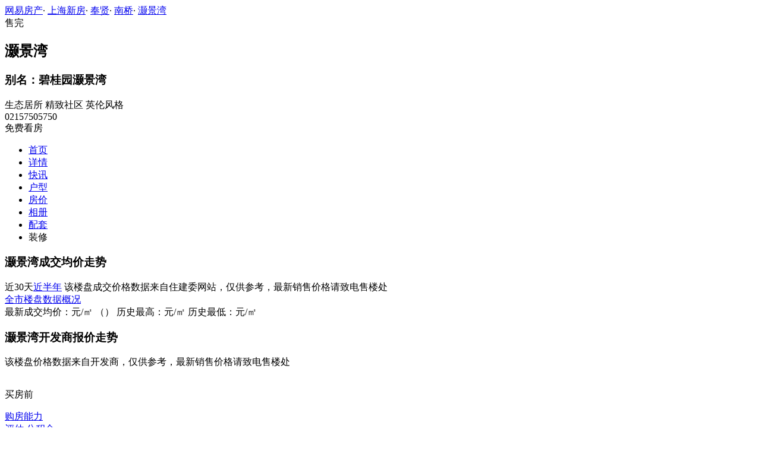

--- FILE ---
content_type: text/html;charset=UTF-8
request_url: http://xf.house.163.com/sh/trend/BRDC.html
body_size: 7760
content:
<!DOCTYPE html>
<html>
    <head>
        <meta charset="utf-8">
        <meta name="keywords" content="灏景湾,上海灏景湾,灏景湾房价走势,灏景湾多少钱,灏景湾成交价格,灏景湾开发商报价,灏景湾历史价格走势" />
        <meta name="description" content="上海网易房产为您提供灏景湾楼盘房价信息，成交均价，开发商报价，历史价格走势，所在区域奉贤价格分析等最新楼盘价格资讯，买新房尽在上海网易房产!" />
        <title>灏景湾_上海灏景湾房价走势_上海网易房产</title>
        <link rel="stylesheet" href="https://fps-pro.ws.126.net/fps-pro/frontends/lpk_pc/v274/css/common_css.css">
<script src="https://img1.cache.netease.com/f2e/libs/jquery.js" type="text/javascript"></script>
<script type="text/javascript" src="https://fps-pro.ws.126.net/fps-pro/temp/9d7ccb8526368c4bf1f5a0bf0a7376ee/swiper.4.3.0.min.js"></script>
        <link rel="stylesheet" href="https://fps-pro.ws.126.net/fps-pro/frontends/lpk_pc/v274/css/house_price.css">

    </head>
    <body>
    <!-- 固顶 fixTop -->
<!--除首页外，其他页面用的顶部-->
<script type="text/javascript" src="//xf.house.163.com/product_house_sh/xf/js/district_sh.js"></script>
<script type="text/javascript" src="//xf.house.163.com/product_house_sh/xf/js/price_sh.js"></script>
<script type="text/javascript" src="//xf.house.163.com/product_house_sh/xf/js/property_sh.js"></script>
<script type="text/javascript" src="//xf.house.163.com/product_house_sh/xf/js/huxing_sh.js"></script>
<script type="text/javascript" src="//xf.house.163.com/product_house_sh/xf/js/subway_sh.js"></script>
<script  type="text/javascript">
    var LPK_INIT_DATA = {
        city: "sh",
        cityChina: "上海",
        productid: 'BRDC',
        housePrice: "历史报价参考31000-32000元/㎡",
        lpTel: '02157505750',
        baseDh: '02157505750',
        cityTel:'4001-666-163 转 6',
        productname: '灏景湾',
        shareImg:'http://img4.cache.netease.com/photo/0007/2016-09-19/400x300_C1B8PQN06SOK0007.jpg',
        isDatacenter:'0',
                groupBuyCount:"391"
    }
</script>

<div class="headPosition"></div>
<div class="head-box head-box2">

  <div class="top-bread">
    <div class="bleft-bottom">
      <a href="http://sh.house.163.com" target="_blank">网易房产</a><span class="dot">·</span>
      <a href="http://xf.house.163.com/sh/search/0-0-0-0-0-0-0-0-0-1-0-0-0-0-0-0-1-0-0-0-1.html" target="_blank">上海新房</a><span class="dot">·</span>
      <a href="http://xf.house.163.com/sh/search/20-0-0-0-0-0-0-0-0-1-0-0-0-0-0-0-1-0-0-0-1.html" target="_blank">奉贤</a><span class="dot">·</span>
                <a href="http://xf.house.163.com/sh/search/20-24-0-0-0-0-0-0-0-1-0-0-0-0-0-0-1-0-0-0-1.html" target="_blank">南桥</a><span class="dot">·</span>
            <a href="/sh/BRDC.html" target="_blank" class="last">灏景湾</a>
    </div>
  </div>

  <div class="lp-head clearfix">
    <div class="lph-left">
      <div class="lp-status over"><span>售完</span></div>
      <div class="lpk-name clearfix">
        <h2 class="big-name" title="灏景湾">灏景湾</h2>
                <h3 class="alias_name" title="碧桂园灏景湾">别名：碧桂园灏景湾</h3>
              </div>

      <div class="lpk-feature">

                                <span>生态居所</span>
                        <span>精致社区</span>
                        <span>英伦风格</span>
                        </div>
    </div>
    <div class="lph-right">
      <div class="lp-tel">02157505750</div>
      <div class="btn-sign topSignUp">免费看房</div>
    </div>
  </div>

  <div class="nav-bar">
    <ul class="nav-list clearfix">
      <!--当前tab添加class current-->
      <li class="nav-content" id="topNav1">
        <a class="aNav" href="/sh/BRDC.html">首页</a>
      </li>
      <li class="nav-content" id="topNav2">
        <a class="aNav" href="/sh/housedetail/BRDC.html">详情</a>
      </li>
            <li class="nav-content" id="topNav3">
        <a class="aNav" href="/sh/news/BRDC.html">快讯</a>
      </li>
                  <li class="nav-content" id="topNav4">
        <a class="aNav" href="/sh/photo/view/BRDC.html">户型</a>
      </li>
            <li class="nav-content" id="topNav5" data-flag="1" data-nav="price">
        <a class="aNav" href="/sh/trend/BRDC.html">房价</a>
      </li>
            <li class="nav-content" id="topNav6">
        <a class="aNav" href="/sh/photo/BRDC.html">相册</a>
      </li>
                  <li class="nav-content" id="topNav7">
        <a class="aNav" href="/sh/nearby/BRDC.html">配套</a>
      </li>
                              <li class="nav-content zhuangxiuNav" id="topNav10">
        <a class="aNav" target="_blank">装修</a>
      </li>
    </ul>
  </div>
</div>
<!--右侧我要提问弹框 begin-->
<div class="dialog" id="questionDialog" style="display: none;">

    <div class="dialog-con dialog-con1">
        <div class="dialog-tit dialog-tit558">我要提问
            <span class="btn-close"></span></div>
        <div class="dialog-body">
                        <!--提问列表 end-->
            <div class="sendQue-box">
              <textarea name="name" rows="3" cols="80" class="" type="text" maxlength="250" placeholder="请输入您要咨询的问题"></textarea>
              <div class="btn-send">发送</div>
            </div>
            <div class="error-reminds">
                <span class="error-icon"></span>
                <span class="error-words">请输入您要咨询的问题</span>
            </div>
        </div>
    </div>
</div>
<!--右侧我要提问弹框 end-->

<script type="text/javascript">
    if(typeof Calculator !=="undefined"  && (Calculator.pointX === 0 && Calculator.pointY === 0) && document.getElementsByClassName("indexNav7").length > 0 && document.getElementById("topNav7").length > 0){
        document.getElementById("topNav7").style.display="none";
    }
</script>
    <script>
        var  headNavIndex= 'topNav5';
        document.getElementById(headNavIndex).setAttribute('class', 'current nav-content');
    </script>
        <div class="main-box clearfix">
          <!--左侧 begin-->
          <div class="main-left zoushi">
            <!--成交房价走势 begin-->
            <div class="trend-price">
              <div class="trend-tit clearfix">
                <h3 class="h2-tit">灏景湾成交均价走势</h3>
                <span class="time-tab current">近30天</span><a class="time-tab time-tab2" href="http://data.house.163.com/sh/trend/product/todayflat/a/day/allDistrict/1.html" target="_blank">近半年</a>
                <span class="remind">该楼盘成交价格数据来自住建委网站，仅供参考，最新销售价格请致电售楼处</span>
              </div>
              <a href="http://data.house.163.com/bj/housing/index.html" target="_blank" class="allCity">全市楼盘数据概况</a>
              <div class="price-chart" id="price-chart"></div>
              <div class="pChart-tit">
                <span class="tit1">最新成交均价：<span class="red"></span>元/㎡</span>
                <span class="tit2">（<span class="time"></span>）</span>
                <span class="tit3">历史最高：<span></span>元/㎡ </span>
                <span class="tit4">历史最低：<span class="low"></span>元/㎡</span>
              </div>
            </div>
            <!--成交房价走势 end-->

            <!--开发商报价 begin-->
            <div class="developers-trend">
              <div class="trend-tit clearfix">
                <h3 class="h2-tit">灏景湾开发商报价走势</h3>
                <span class="remind">该楼盘价格数据来自开发商，仅供参考，最新销售价格请致电售楼处</span>
              </div>
              <div class="dev-chart" id="dev-chart"></div>
            </div>
            <!--开发商报价 end-->
            <!--价格表单 begin-->
                        <!--价格表单 end-->
            <img src="http://house-public.ws.126.net/house-public/d3ea49a821aacaccb6bee03c060e39ed.gif" alt="" class="houseRank">
          </div>
          <!--左侧 end-->
          <!--右侧 begin-->
          <div class="main-right">
            <!--买房过程 begin-->
            <div class="buy-process">
              <p class="by-tit"><span class="icon icon1"></span>买房前</p>
              <div class="evaluate clearfix">
                <a href="/sh/calculator/1.html" target="_blank" class="twoline beforeGet1">购房能力<br/>评估</a>
                <a href="/sh/calculator/2.html" target="_blank" class="twoline beforeGet2">公积金<br/>评估</a>
                <a href="/sh/search/0-0-0-0-0-0-0-0-0-1-0-0-0-0-0-1-1-0-0-0-1.html" target="_blank" class="tolp beforeGet3">楼盘查询</a>
              </div>
              <p class="by-tit"><span class="icon icon2"></span>买房中</p>
              <div class="evaluate clearfix">
                <a href="/sh/calculator/4.html" target="_blank" class="beforeGet4">商业贷款</a>
                <a href="/sh/calculator/3.html" target="_blank" class="beforeGet5">公积金贷款</a>
                <a href="/sh/calculator/5.html" target="_blank" class="beforeGet6">组合贷<br/>计算器</a>
              </div>
              <p class="by-tit"><span class="icon icon3"></span>买房后</p>
              <div class="evaluate clearfix">
                <a href="/sh/calculator/7.html" target="_blank" class="beforeGet7">提前还贷</a>
                <a href="/sh/calculator/6.html" target="_blank" class="beforeGet8">购房税费</a>
              </div>
            </div>
            <div class="linebar"></div>
            <!--买房过程 end-->
            <!--右侧销售top10 begin-->
            <div class="top10">
              <h4 class="top10-tit">销售TOP10</h4>
              <ul class="top10-list">

              </ul>
            </div>
            <div class="linebar"></div>

            <!--右侧销售top10 end-->
            <!--右侧销售情况 begin-->
            <div class="trend-right">
              <a href="#" class="toDetail"></a>
              <h3 class="h2-tit">灏景湾房源销售情况 <span class="right">统计日期：<span class="time"></span> </span></h3>
              <div class="chartbox">
                <div class="saleChart" id="saleChart"></div>
                <div class="salCenter">
                  <div class="percent"></div>
                  <div class="percent-tit">去化率<br>销售率</div>
                </div>
              </div>

              <div class="saleChartTit">
                累计已售：<span class="accflat">套</span>目前待售：<span class="spareflat">套</span>
              </div>
            </div>
            <!--右侧销售情况 end-->
          </div>
          <!--右侧 end-->
        </div>
        <!--右侧我要提问弹框 begin-->
<div class="dialog" id="questionDialog" style="display: none;">
    <div class="dialog-con dialog-con1">
        <div class="dialog-tit dialog-tit558">我要提问
            <span class="btn-close"></span></div>
        <div class="dialog-body">
            <!--提问列表 begin 无提问列表，这块删除 -->
            <div class="db-tit">最新回复锦集</div>
            <ul class="question-list">
              <li>
                <p class="q-question"><span class="q-icon"></span>您好，请问最近有看房活留下？</p>
                <p class="q-answer"><span class="q-icon"></span>您好，为您查找的结果为当前开发商还未公布，您可以留下联系方式，方式我们第一时间通知您。记得查看手机信息</p>
              </li>
              <!-- <li>
                <p class="q-question"><span class="q-icon"></span>您好，请问最近有看房活留下？</p>
                <p class="q-answer"><span class="q-icon"></span>您好，为您查找的结果为当前开发商还未公布，您可以留下联系方式，方式我们第一时间通知您。记得查看手机信息</p>
              </li>
              <li>
                <p class="q-question"><span class="q-icon"></span>您好，请问最近有看房活留下？</p>
                <p class="q-answer"><span class="q-icon"></span>您好，为您查找的结果为当前开发商还未公布，您可以留下联系方式，方式我们第一时间通知您。记得查看手机信息</p>
              </li>
              <li>
                <p class="q-question"><span class="q-icon"></span>您好，请问最近有看房活留下？</p>
                <p class="q-answer"><span class="q-icon"></span>您好，为您查找的结果为当前开发商还未公布，您可以留下联系方式，方式我们第一时间通知您。记得查看手机信息</p>
              </li>
              <li>
                <p class="q-question"><span class="q-icon"></span>您好，请问最近有看房活留下？</p>
                <p class="q-answer"><span class="q-icon"></span>您好，为您查找的结果为当前开发商还未公布，您可以留下联系方式，方式我们第一时间通知您。记得查看手机信息</p>
              </li> -->
            </ul>
            <!--提问列表 end-->
            <div class="sendQue-box">
              <textarea name="name" rows="3" cols="80" class="" type="text" maxlength="250" placeholder="请输入您要咨询的问题"></textarea>
              <div class="btn-send">发送</div>
            </div>
            <div class="error-reminds">
                <span class="error-icon"></span>
                <span class="error-words">请输入您要咨询的问题</span>
            </div>
        </div>
    </div>
</div>
<!--右侧我要提问弹框 end-->

        <div class="rightNav-box">
  <ul class="rightNav-list">
    <li class="login-btn aRightNav" title="登录">
      <p class="name">登录</p>
    </li>
    <li class="logout-btn aRightNav" title="退出">
      <p class="name"><span></span><br/>退出</p>
    </li>
    <li class="wx-code aRightNav" title="微信小程序">
      <i></i>
      <p class="name">小程序</p>
      <div class="wx-box">
        <span class="arrow"></span>
        <img src="" /><div class="txt"><p><span>严选好房</span>小程序</p><p>微信扫码</p><p>直接严选好房</p></div>
      </div>
    </li>
    <li class="ewm aRightNav" title="扫码查看">
      <i></i>
      <p class="name">网页</p>
      <div class="ewm-box">
        <span class="arrow"></span>
        <div id="qrcode1" class="qrcode">
        </div>
        <p class="ewm-tit1"><i></i>扫一扫</p>
        <p class="ewm-tit2">手机查看更方便</p>
      </div>
    </li>
    <li class="calculator aRightNav" title="房贷计算器">
      <a href="#calculatorbox"><i></i><p class="name">房贷</p></a>
    </li>
    <!-- <li class="houseCenter aRightNav" title="选房中心">
      <i></i>
    </li> -->
    <li class="vs aRightNav" title="楼盘对比">
      <i></i>
      <p class="name">对比</p>
      <div class="lppk-box">
        <span class="arrow"></span>
        <span class="close"></span>
        <div class="h2-tit">楼盘对比(<span class="curNum">1</span>/4)<span class="clear"><span class="clear-icon"></span>清空</span></div>

        <ul class="sel-lp-box">
          <!-- <li title="新光大中心" house-id="BZLI">新光大中心<span></span></li> -->
        </ul>

        <div class="input-row">
         <input class="lpSearchTxt inp" value="请输入您要对比的楼盘" type="text">

         <ul class="lpsearch-list">
           <!-- <li title="新光大中心" house-id="BZLI">新光大中3909<span class="add-lp">+</span></li> -->
         </ul>
        </div>
        <div class="btn-pk">开始对比</div>
        <div class="error-reminds"><span class="error-icon"></span><span class="error-words">请输入正确手机号</span></div>
         <div class="histroy">
           <div class="his-tit">浏览过的楼盘</div>
           <div class="his-list clearfix">
            <!-- <span class="aHis" title="新光大中心" house-id="BRQf">新光大<span class="add">+</span></span> -->
            </div>
         </div>
      </div>
    </li>
    <li class="kf aRightNav" title="在线咨询">
      <i></i>
      <p class="name">客服</p>
      <div class="qp"></div>
    </li>
    <!-- <li class="question aRightNav" title="提问">
      <i></i>
    </li> -->
    <li class="collect aRightNav">
      <i></i>
      <p class="name">收藏</p>
      <div class="collect-box"><span class="arrow"></span><span class="collect-txt">Ctrl+D收藏到书签栏</span></div>
    </li>
    <li class="share aRightNav" title="分享">
      <i class="share-icon"></i>
      <p class="name">分享</p>
      <div class="share-box">
        <div class="share-box2">
          <span class="arrow"></span>
          <ul class="share-list">
            <li class="wx mr30" title="微信好友" data-type="wx">
              <div class="ewm-box">
                <span class="arrow"></span>
                <div id="qrcode2" class="qrcode"></div>
                <p class="ewm-tit1"><i></i>扫一扫</p>
                <p class="ewm-tit2">手机查看更方便</p>
              </div>
              <div class="bg"></div><div class="icon"></div>微信好友</li>
            <li class="qqfriend mr30" title="QQ好友" data-type="qqfriend"><div class="bg"></div><div class="icon"></div>QQ好友</li>
            <li class="qqzone" title="QQ空间" data-type="qqzone"><div class="bg"></div><div class="icon"></div>QQ空间</li>
            <li class="sina mr30" title="新浪微博" data-type="sina"><div class="bg"></div><div class="icon"></div>新浪微博</li>
            <li class="yinxin" title="易信" data-type="yinxin"><div class="bg"></div><div class="icon"></div>易&nbsp;&nbsp;信</li>
            <li class="clear"></li>
          </ul>
        </div>
      </div>
    </li>
    <!-- <li class="feedback feedback-btn aRightNav" title="报错">
      <i></i>
      <p class="name">反馈</p>
    </li> -->
    <li class="toTop aRightNav">
      <i></i>
    </li>
  </ul>
</div>
<div id="puzzle"></div>

        <!--公共底部 黑色部分-->
<div class="common-footer">
  <div class="houseFootNav">
    <div class="housenav_head">楼盘导航</div>
    <table class="housenav_table">
      <tr class="footArea">
        <td class="td1">区域：</td>
        <td>
          <div class="foot-district" ziduanName="district">
            <!-- <span>不限</span>
            <span>石景山</span> -->
          </div>
          <div class="second-district" ziduanName="districtSecond">

            <!-- <span>不限</span>
            <span>石景山</span> -->
          </div>
        </td>
      </tr>
      <tr class="footPrice">
        <td class="td1">价格：</td>
        <td>
          <div class="foot-price" ziduanName="price">
            <!-- <span>不限</span>
            <span>10000以下</span> -->
          </div>
        </td>
      </tr>
      <tr class="footType">
        <td class="td1">类型：</td>
        <td>
          <div class="foot-property" ziduanName="property">
            <!-- <span>不限</span>
            <span>住宅</span> -->
          </div>
        </td>
      </tr>
      <tr class="footHuxing">
        <td class="td1">户型：</td>
        <td>
          <div class="foot-huxing"  ziduanName="huxing">
            <!-- <span>不限</span>
            <span>一居</span> -->
          </div>
        </td>
      </tr>
      <tr class="footSubWay">
        <td class="td1">地铁：</td>
        <td>
          <div class="foot-subway" ziduanName="subway">
            <!-- <span>不限</span>
            <span>昌平线</span> -->
          </div>
        </td>
      </tr>
    </table>
    <div class="disclaimer">
      <div class="dis-tit">网易声明</div>
      <div class="dis-con">本页面旨在为广大网友提供更多信息服务，不声明或保证所提供信息的准确性和完整性，所有内容亦不表明本网站之观点或意见，仅供参考和借鉴。购房者在购房时仍需慎重考虑，参考本站信息进行房产交易等行为所造成的任何后果与本网站无关，风险自担。</div>
    </div>
  </div>
</div>

<!--网易公有尾部 begin-->
<div class="N-nav-bottom">
    <div class="N-nav-bottom-main">
    	<div class="ntes_foot_link">
      	<span class="N-nav-bottom-copyright"><span class="N-nav-bottom-copyright-icon">&copy;</span> 1997-<span class="copyright-year">2017</span> 网易公司版权所有</span>
      	<a href="http://corp.163.com/">About NetEase</a> |
      	<a href="http://gb.corp.163.com/gb/about/overview.html">公司简介</a> |
      	<a href="http://gb.corp.163.com/gb/contactus.html">联系方法</a> |
      	<a href="http://corp.163.com/gb/job/job.html">招聘信息</a> |
      	<a href="http://help.163.com/ ">客户服务</a> |
      	<a href="https://corp.163.com/gb/legal.html">隐私政策</a> |
      	<!-- <a href="http://emarketing.163.com/">广告服务</a> | -->
      	<a href="http://sitemap.163.com/">网站地图</a> |
      	<a href="http://jubao.aq.163.com/">不良信息举报</a>
      </div>
    </div>
</div>
<!--网易公有尾部 end-->

        <script src="https://fps-pro.ws.126.net/fps-pro/frontends/libs/jquery/jquery.cookie-1.4.1.js"></script>
<script src="//img1.cache.netease.com/f2e/house/resold/components/qrcode.1125509.min.js"></script>
<!-- <script src="http://img1.cache.netease.com/cnews/js/ntes_jslib_1.x.js" type="text/javascript"></script> -->
<script type="text/javascript" src="//img3.cache.netease.com/common/share/yixin/b02/yixin.min.js"></script>
<script src="//img1.cache.netease.com/f2e/house/index2016/js/house-slider.1.0.1034528.min.js"  type="text/javascript"></script>
<script src="//fps-pro.ws.126.net/fps-pro/frontends/common/login-beta/js/puzzle.js?v=3"></script> 
<script src="https://fps-pro.ws.126.net/fps-pro/frontends/lpk_pc/v274/js/common.js" type="text/javascript"></script>
<!--章鱼代码 begin-->
<noscript>
    <img src="//163.wrating.com/a.gif?c=860010-0502010100" width="1" height="1" />
</noscript>

<!-- big data statistics -->
<!-- big data analysis -->
<script src="//static.ws.126.net/f2e/products/analysis/js/analysis.350ctAoOoFtN.13.js"></script>

<!--章鱼代码 end-->
<script src="//static.ws.126.net/163/frontend/libs/antanalysis.min.js"></script>
<script src="//static.ws.126.net/163/frontend/antnest/NTM-9X2F9177-22.js"></script>

        <script type="text/javascript" src="https://fps-pro.ws.126.net/fps-pro/frontends/lpk_pc/v274/js/echarts.min.js"></script>
<script src="//house.163.com/special/000787P5/lpk_notop10_area.js?2" type="text/javascript"></script>
<script src="https://fps-pro.ws.126.net/fps-pro/frontends/lpk_pc/v274/js/house_price.js" type="text/javascript"></script>


      <!--HubbleAnalysis-->
      <script type="text/javascript">
          (function(document,datracker,root){function loadJsSDK(){var script,first_script;script=document.createElement("script");script.type="text/javascript";script.async=true;script.src="https://hubble-js-bucket.nosdn.127.net/DATracker.globals.1.6.10.js";first_script=document.getElementsByTagName("script")[0];first_script.parentNode.insertBefore(script,first_script)}if(!datracker["__SV"]){var win=window;var gen_fn,functions,i,lib_name="DATracker";window[lib_name]=datracker;datracker["_i"]=[];datracker["init"]=function(token,config,name){var target=datracker;if(typeof(name)!=="undefined"){target=datracker[name]=[]}else{name=lib_name}target["people"]=target["people"]||[];target["abtest"]=target["abtest"]||[];target["toString"]=function(no_stub){var str=lib_name;if(name!==lib_name){str+="."+name}if(!no_stub){str+=" (stub)"}return str};target["people"]["toString"]=function(){return target.toString(1)+".people (stub)"};function _set_and_defer(target,fn){var split=fn.split(".");if(split.length==2){target=target[split[0]];fn=split[1]}target[fn]=function(){target.push([fn].concat(Array.prototype.slice.call(arguments,0)))}}functions="track_heatmap register_attributes register_attributes_once clear_attributes unregister_attributes current_attributes single_pageview disable time_event get_appStatus track set_userId track_pageview track_links track_forms register register_once alias unregister identify login logout signup name_tag set_config reset people.set people.set_once people.set_realname people.set_country people.set_province people.set_city people.set_age people.set_gender people.increment people.append people.union people.track_charge people.clear_charges people.delete_user people.set_populationWithAccount  people.set_location people.set_birthday people.set_region people.set_account abtest.get_variation abtest.async_get_variable".split(" ");for(i=0;i<functions.length;i++){_set_and_defer(target,functions[i])}datracker["_i"].push([token,config,name])};datracker["__SV"]=1.6;loadJsSDK()}})(document,window["DATracker"]||[],window);
          // 初始化
          DATracker.init('MA-A924-182E1997E62F', {truncateLength: 255,persistence: "localStorage",cross_subdomain_cookie: false,heatmap:{collect_all: true,isTrackLink: true}});
      </script>
    </body>

</html>
